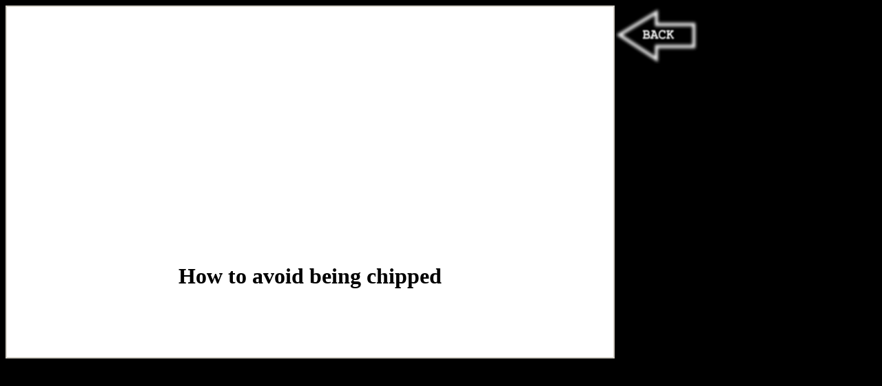

--- FILE ---
content_type: text/html
request_url: https://stopthecrime.net/videos/0013.html
body_size: 1121
content:
<!DOCTYPE html PUBLIC "-//W3C//DTD XHTML 1.0 Transitional//EN" "http://www.w3.org/TR/xhtml1/DTD/xhtml1-transitional.dtd">
<html xmlns="http://www.w3.org/1999/xhtml">
<head>
<meta http-equiv="Content-Type" content="text/html; charset=utf-8" />
<title></title>
<style type="text/css">
<!--
body {
	background-color: #000000;
}
.style3 {color: #FFFF00}
.style7 {color: #000000; }
-->
</style>
<script src="../Scripts/AC_RunActiveContent.js" type="text/javascript"></script>
<script type="text/javascript">
function MM_CheckFlashVersion(reqVerStr,msg){
  with(navigator){
    var isIE  = (appVersion.indexOf("MSIE") != -1 && userAgent.indexOf("Opera") == -1);
    var isWin = (appVersion.toLowerCase().indexOf("win") != -1);
    if (!isIE || !isWin){  
      var flashVer = -1;
      if (plugins && plugins.length > 0){
        var desc = plugins["Shockwave Flash"] ? plugins["Shockwave Flash"].description : "";
        desc = plugins["Shockwave Flash 2.0"] ? plugins["Shockwave Flash 2.0"].description : desc;
        if (desc == "") flashVer = -1;
        else{
          var descArr = desc.split(" ");
          var tempArrMajor = descArr[2].split(".");
          var verMajor = tempArrMajor[0];
          var tempArrMinor = (descArr[3] != "") ? descArr[3].split("r") : descArr[4].split("r");
          var verMinor = (tempArrMinor[1] > 0) ? tempArrMinor[1] : 0;
          flashVer =  parseFloat(verMajor + "." + verMinor);
        }
      }
      // WebTV has Flash Player 4 or lower -- too low for video
      else if (userAgent.toLowerCase().indexOf("webtv") != -1) flashVer = 4.0;

      var verArr = reqVerStr.split(",");
      var reqVer = parseFloat(verArr[0] + "." + verArr[2]);
  
      if (flashVer < reqVer){
        if (confirm(msg))
          window.location = "https://www.adobe.com/shockwave/download/download.cgi?P1_Prod_Version=ShockwaveFlash";
      }
    }
  } 
}
</script>
</head>

<body onload="MM_CheckFlashVersion('8,0,0,0','Content on this page requires a newer version of Adobe Flash Player. Do you want to download it now?');">
<a href="javascript:history.go(-1)"><img src="../back_arrow_off.png" alt="" width="124" height="85" 
border="0" /></a>
<table width="70%" height="513" border="1" align="left" cellpadding="15" cellspacing="0" bordercolor="#D4D0C8" bgcolor="#FFFFFF">
  <tr>
    <td align="center" valign="top" bgcolor="#FFFFFF"><h4 align="left"><iframe width="420" height="315" src="https://www.youtube.com/embed/V8PJpjkH780" frameborder="0" allowfullscreen></iframe>
    </h4>
      <h1 id="watch-headline-title"><span id="eow-title" dir="ltr" title="How to avoid being chipped.wmv">How to avoid being chipped</span></h1>
      <h4 align="left"><br />
      </h4>
      <div align="left"></div>
      <div class="style7"></div></td>
  </tr>
</table>
<h2 align="left" class="style3">&nbsp;</h2>
<h2 align="left" class="style3">&nbsp;</h2>
</body>
<script>'undefined'=== typeof _trfq || (window._trfq = []);'undefined'=== typeof _trfd && (window._trfd=[]),_trfd.push({'tccl.baseHost':'secureserver.net'},{'ap':'cpsh-oh'},{'server':'p3plzcpnl505993'},{'dcenter':'p3'},{'cp_id':'7822945'},{'cp_cl':'8'}) // Monitoring performance to make your website faster. If you want to opt-out, please contact web hosting support.</script><script src='https://img1.wsimg.com/traffic-assets/js/tccl.min.js'></script></html>
